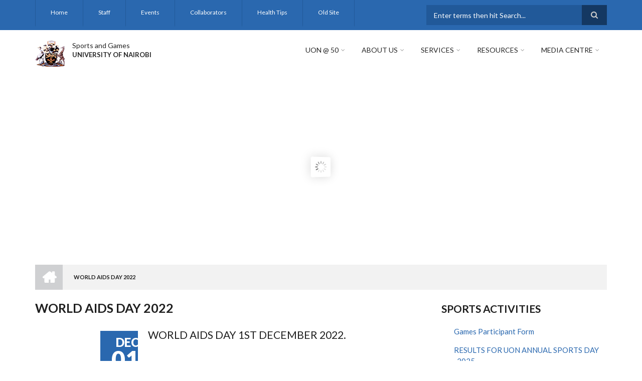

--- FILE ---
content_type: text/html; charset=UTF-8
request_url: https://sports.uonbi.ac.ke/index.php/event/world-aids-day-2022
body_size: 51639
content:
<!DOCTYPE html>
<html lang="en" dir="ltr" prefix="content: http://purl.org/rss/1.0/modules/content/  dc: http://purl.org/dc/terms/  foaf: http://xmlns.com/foaf/0.1/  og: http://ogp.me/ns#  rdfs: http://www.w3.org/2000/01/rdf-schema#  schema: http://schema.org/  sioc: http://rdfs.org/sioc/ns#  sioct: http://rdfs.org/sioc/types#  skos: http://www.w3.org/2004/02/skos/core#  xsd: http://www.w3.org/2001/XMLSchema# ">
  <head>
    <meta charset="utf-8" />
<script>(function(i,s,o,g,r,a,m){i["GoogleAnalyticsObject"]=r;i[r]=i[r]||function(){(i[r].q=i[r].q||[]).push(arguments)},i[r].l=1*new Date();a=s.createElement(o),m=s.getElementsByTagName(o)[0];a.async=1;a.src=g;m.parentNode.insertBefore(a,m)})(window,document,"script","https://www.google-analytics.com/analytics.js","ga");ga("create", "UA-151976369-24", {"cookieDomain":"auto"});ga("set", "anonymizeIp", true);ga("send", "pageview");</script>
<link rel="canonical" href="https://sports.uonbi.ac.ke/index.php/event/world-aids-day-2022" />
<meta name="Generator" content="Drupal 8 (https://www.drupal.org)" />
<meta name="MobileOptimized" content="width" />
<meta name="HandheldFriendly" content="true" />
<meta name="viewport" content="width=device-width, initial-scale=1.0" />
<link rel="shortcut icon" href="/sites/sports.uonbi.ac.ke/files/best-logo59_0.png" type="image/png" />
<link rel="revision" href="https://sports.uonbi.ac.ke/index.php/event/world-aids-day-2022" />

    <title>WORLD AIDS DAY 2022 | Sports and Games</title>
    <link rel="stylesheet" media="all" href="/core/assets/vendor/normalize-css/normalize.css?qtdry7" />
<link rel="stylesheet" media="all" href="/core/misc/normalize-fixes.css?qtdry7" />
<link rel="stylesheet" media="all" href="/sites/all/libraries/superfish/css/superfish.css?qtdry7" />
<link rel="stylesheet" media="all" href="/core/themes/stable/css/system/components/ajax-progress.module.css?qtdry7" />
<link rel="stylesheet" media="all" href="/core/themes/stable/css/system/components/align.module.css?qtdry7" />
<link rel="stylesheet" media="all" href="/core/themes/stable/css/system/components/autocomplete-loading.module.css?qtdry7" />
<link rel="stylesheet" media="all" href="/core/themes/stable/css/system/components/fieldgroup.module.css?qtdry7" />
<link rel="stylesheet" media="all" href="/core/themes/stable/css/system/components/container-inline.module.css?qtdry7" />
<link rel="stylesheet" media="all" href="/core/themes/stable/css/system/components/clearfix.module.css?qtdry7" />
<link rel="stylesheet" media="all" href="/core/themes/stable/css/system/components/details.module.css?qtdry7" />
<link rel="stylesheet" media="all" href="/core/themes/stable/css/system/components/hidden.module.css?qtdry7" />
<link rel="stylesheet" media="all" href="/core/themes/stable/css/system/components/item-list.module.css?qtdry7" />
<link rel="stylesheet" media="all" href="/core/themes/stable/css/system/components/js.module.css?qtdry7" />
<link rel="stylesheet" media="all" href="/core/themes/stable/css/system/components/nowrap.module.css?qtdry7" />
<link rel="stylesheet" media="all" href="/core/themes/stable/css/system/components/position-container.module.css?qtdry7" />
<link rel="stylesheet" media="all" href="/core/themes/stable/css/system/components/progress.module.css?qtdry7" />
<link rel="stylesheet" media="all" href="/core/themes/stable/css/system/components/reset-appearance.module.css?qtdry7" />
<link rel="stylesheet" media="all" href="/core/themes/stable/css/system/components/resize.module.css?qtdry7" />
<link rel="stylesheet" media="all" href="/core/themes/stable/css/system/components/sticky-header.module.css?qtdry7" />
<link rel="stylesheet" media="all" href="/core/themes/stable/css/system/components/system-status-counter.css?qtdry7" />
<link rel="stylesheet" media="all" href="/core/themes/stable/css/system/components/system-status-report-counters.css?qtdry7" />
<link rel="stylesheet" media="all" href="/core/themes/stable/css/system/components/system-status-report-general-info.css?qtdry7" />
<link rel="stylesheet" media="all" href="/core/themes/stable/css/system/components/tabledrag.module.css?qtdry7" />
<link rel="stylesheet" media="all" href="/core/themes/stable/css/system/components/tablesort.module.css?qtdry7" />
<link rel="stylesheet" media="all" href="/core/themes/stable/css/system/components/tree-child.module.css?qtdry7" />
<link rel="stylesheet" media="all" href="/core/themes/stable/css/views/views.module.css?qtdry7" />
<link rel="stylesheet" media="all" href="/modules/ckeditor_accordion/css/ckeditor-accordion.css?qtdry7" />
<link rel="stylesheet" media="all" href="/modules/social_media/css/social_media.css?qtdry7" />
<link rel="stylesheet" media="all" href="/modules/page_url_qr_code_block/css/page_url_qr_code_block_style.css?qtdry7" />
<link rel="stylesheet" media="all" href="/themes/custom/scholarly/bootstrap/css/bootstrap.min.css?qtdry7" />
<link rel="stylesheet" media="all" href="/themes/custom/scholarly/css/base/elements.css?qtdry7" />
<link rel="stylesheet" media="all" href="/themes/custom/scholarly/css/base/layout.css?qtdry7" />
<link rel="stylesheet" media="all" href="/themes/custom/scholarly/css/base/typography.css?qtdry7" />
<link rel="stylesheet" media="all" href="/themes/custom/scholarly/css/base/local-base.css?qtdry7" />
<link rel="stylesheet" media="all" href="/core/themes/classy/css/components/action-links.css?qtdry7" />
<link rel="stylesheet" media="all" href="/core/themes/classy/css/components/breadcrumb.css?qtdry7" />
<link rel="stylesheet" media="all" href="/core/themes/classy/css/components/button.css?qtdry7" />
<link rel="stylesheet" media="all" href="/core/themes/classy/css/components/collapse-processed.css?qtdry7" />
<link rel="stylesheet" media="all" href="/core/themes/classy/css/components/container-inline.css?qtdry7" />
<link rel="stylesheet" media="all" href="/core/themes/classy/css/components/details.css?qtdry7" />
<link rel="stylesheet" media="all" href="/core/themes/classy/css/components/exposed-filters.css?qtdry7" />
<link rel="stylesheet" media="all" href="/core/themes/classy/css/components/field.css?qtdry7" />
<link rel="stylesheet" media="all" href="/core/themes/classy/css/components/form.css?qtdry7" />
<link rel="stylesheet" media="all" href="/core/themes/classy/css/components/icons.css?qtdry7" />
<link rel="stylesheet" media="all" href="/core/themes/classy/css/components/inline-form.css?qtdry7" />
<link rel="stylesheet" media="all" href="/core/themes/classy/css/components/item-list.css?qtdry7" />
<link rel="stylesheet" media="all" href="/core/themes/classy/css/components/link.css?qtdry7" />
<link rel="stylesheet" media="all" href="/core/themes/classy/css/components/links.css?qtdry7" />
<link rel="stylesheet" media="all" href="/core/themes/classy/css/components/menu.css?qtdry7" />
<link rel="stylesheet" media="all" href="/core/themes/classy/css/components/more-link.css?qtdry7" />
<link rel="stylesheet" media="all" href="/core/themes/classy/css/components/pager.css?qtdry7" />
<link rel="stylesheet" media="all" href="/core/themes/classy/css/components/tabledrag.css?qtdry7" />
<link rel="stylesheet" media="all" href="/core/themes/classy/css/components/tableselect.css?qtdry7" />
<link rel="stylesheet" media="all" href="/core/themes/classy/css/components/tablesort.css?qtdry7" />
<link rel="stylesheet" media="all" href="/core/themes/classy/css/components/tabs.css?qtdry7" />
<link rel="stylesheet" media="all" href="/core/themes/classy/css/components/textarea.css?qtdry7" />
<link rel="stylesheet" media="all" href="/core/themes/classy/css/components/ui-dialog.css?qtdry7" />
<link rel="stylesheet" media="all" href="/core/themes/classy/css/components/messages.css?qtdry7" />
<link rel="stylesheet" media="all" href="/core/themes/classy/css/components/node.css?qtdry7" />
<link rel="stylesheet" media="all" href="/themes/custom/scholarly/css/components/blocks.css?qtdry7" />
<link rel="stylesheet" media="all" href="/themes/custom/scholarly/css/components/messages.css?qtdry7" />
<link rel="stylesheet" media="all" href="/themes/custom/scholarly/css/components/more-links.css?qtdry7" />
<link rel="stylesheet" media="all" href="/themes/custom/scholarly/css/components/fields.css?qtdry7" />
<link rel="stylesheet" media="all" href="/themes/custom/scholarly/css/components/node.css?qtdry7" />
<link rel="stylesheet" media="all" href="/themes/custom/scholarly/css/components/node-testimonials.css?qtdry7" />
<link rel="stylesheet" media="all" href="/themes/custom/scholarly/css/components/node-events.css?qtdry7" />
<link rel="stylesheet" media="all" href="/themes/custom/scholarly/css/components/node-taxonomy-terms.css?qtdry7" />
<link rel="stylesheet" media="all" href="/themes/custom/scholarly/css/components/node-faculty_student.css?qtdry7" />
<link rel="stylesheet" media="all" href="/themes/custom/scholarly/css/components/comments.css?qtdry7" />
<link rel="stylesheet" media="all" href="/themes/custom/scholarly/css/components/views.css?qtdry7" />
<link rel="stylesheet" media="all" href="/themes/custom/scholarly/css/components/views-events.css?qtdry7" />
<link rel="stylesheet" media="all" href="/themes/custom/scholarly/css/components/views-features.css?qtdry7" />
<link rel="stylesheet" media="all" href="/themes/custom/scholarly/css/components/views-latest-news.css?qtdry7" />
<link rel="stylesheet" media="all" href="/themes/custom/scholarly/css/components/views-testimonials.css?qtdry7" />
<link rel="stylesheet" media="all" href="/themes/custom/scholarly/css/components/views-courses.css?qtdry7" />
<link rel="stylesheet" media="all" href="/themes/custom/scholarly/css/components/views-faculty-students.css?qtdry7" />
<link rel="stylesheet" media="all" href="/themes/custom/scholarly/css/components/views-faculty-courses.css?qtdry7" />
<link rel="stylesheet" media="all" href="/themes/custom/scholarly/css/components/views-internal-banner.css?qtdry7" />
<link rel="stylesheet" media="all" href="/themes/custom/scholarly/css/components/forms.css?qtdry7" />
<link rel="stylesheet" media="all" href="/themes/custom/scholarly/css/components/forms-subscribe.css?qtdry7" />
<link rel="stylesheet" media="all" href="/themes/custom/scholarly/css/components/breadcrumb.css?qtdry7" />
<link rel="stylesheet" media="all" href="/themes/custom/scholarly/css/components/site-branding.css?qtdry7" />
<link rel="stylesheet" media="all" href="/themes/custom/scholarly/css/components/tabs.css?qtdry7" />
<link rel="stylesheet" media="all" href="/themes/custom/scholarly/css/components/tables.css?qtdry7" />
<link rel="stylesheet" media="all" href="/themes/custom/scholarly/css/components/menus.css?qtdry7" />
<link rel="stylesheet" media="all" href="/themes/custom/scholarly/css/components/pager.css?qtdry7" />
<link rel="stylesheet" media="all" href="/themes/custom/scholarly/css/components/buttons.css?qtdry7" />
<link rel="stylesheet" media="all" href="/themes/custom/scholarly/css/components/search.css?qtdry7" />
<link rel="stylesheet" media="all" href="/themes/custom/scholarly/css/components/fixed-header.css?qtdry7" />
<link rel="stylesheet" media="all" href="/themes/custom/scholarly/css/components/icons-list.css?qtdry7" />
<link rel="stylesheet" media="all" href="/themes/custom/scholarly/css/components/images.css?qtdry7" />
<link rel="stylesheet" media="all" href="/themes/custom/scholarly/css/components/image-overlay.css?qtdry7" />
<link rel="stylesheet" media="all" href="/themes/custom/scholarly/css/components/group-accordion.css?qtdry7" />
<link rel="stylesheet" media="all" href="/themes/custom/scholarly/css/components/contact-info.css?qtdry7" />
<link rel="stylesheet" media="all" href="/themes/custom/scholarly/css/components/progress-bars.css?qtdry7" />
<link rel="stylesheet" media="all" href="/themes/custom/scholarly/css/components/to-top.css?qtdry7" />
<link rel="stylesheet" media="all" href="/themes/custom/scholarly/js/revolution/css/settings.css?qtdry7" />
<link rel="stylesheet" media="all" href="/themes/custom/scholarly/js/revolution/css/layers.css?qtdry7" />
<link rel="stylesheet" media="all" href="/themes/custom/scholarly/js/revolution/css/navigation.css?qtdry7" />
<link rel="stylesheet" media="all" href="/themes/custom/scholarly/css/components/slider-revolution-global.css?qtdry7" />
<link rel="stylesheet" media="all" href="/themes/custom/scholarly/css/components/local-components.css?qtdry7" />
<link rel="stylesheet" media="all" href="//maxcdn.bootstrapcdn.com/font-awesome/4.6.3/css/font-awesome.min.css" />
<link rel="stylesheet" media="all" href="//fonts.googleapis.com/css?family=Lato:300,400,700,900,300italic,400italic,700italic,900italic" />
<link rel="stylesheet" media="all" href="/themes/custom/scholarly/css/theme/color-blue.css?qtdry7" />
<link rel="stylesheet" media="all" href="/themes/custom/scholarly/css/theme/local-theme.css?qtdry7" />

    
<!--[if lte IE 8]>
<script src="/core/assets/vendor/html5shiv/html5shiv.min.js?v=3.7.3"></script>
<![endif]-->

  </head>
  <body class="form-style-1 hff-07 pff-07 sff-07 slff-07 gray-content-background fixed-header-enabled path-node page-node-type-mt-event">
        <a href="#main-content" class="visually-hidden focusable skip-link">
      Skip to main content
    </a>
    
      <div class="dialog-off-canvas-main-canvas" data-off-canvas-main-canvas>
    
  <div id="header-top" class="header-container clearfix">
    <div class="container">

      <div id="header-top-inside" class="clearfix">
        <div class="row">

                      <div class="col-md-8">
              <div id="header-top-left" class="clearfix">
                <div class="header-top-area">
                    <div class="region region-header-top-first">
    <div id="block-headertop" class="block block-superfish block-superfishheader-top">
  
    
      <div class="content">
      
<ul id="superfish-header-top" class="menu sf-menu sf-header-top sf-horizontal sf-style-none">
  
<li id="header-top-menu-link-content69313134-c8b2-41dc-b900-b998657e09f1" class="sf-depth-1 sf-no-children"><a href="/" title="Home" class="sf-depth-1">Home</a></li><li id="header-top-menu-link-contentc0dfa4ae-6dfb-4a08-be5d-9307c89e81b1" class="sf-depth-1 sf-no-children"><a href="/staff" title="Staff" class="sf-depth-1">Staff</a></li><li id="header-top-views-viewviewsmt-eventspage-1" class="sf-depth-1 sf-no-children"><a href="/events" title="/events" class="sf-depth-1">Events</a></li><li id="header-top-menu-link-contentdb87f81f-9bdf-462a-b54d-fe1a809d95ae" class="sf-depth-1 sf-no-children"><a href="/collaborator" title="Partners" class="sf-depth-1">Collaborators</a></li><li id="header-top-menu-link-contentc9e90828-9827-450d-8003-22562dbc8620" class="sf-depth-1 sf-no-children"><a href="https://sports.uonbi.ac.ke/basic-page/health-tips" title="Health Tips" class="sf-depth-1 sf-external">Health Tips</a></li><li id="header-top-menu-link-content3055eb68-c482-4ee4-8bb4-724eb81295c3" class="sf-depth-1 sf-no-children"><a href="https://a-sports.uonbi.ac.ke" title="Old Site" class="sf-depth-1 sf-external">Old Site</a></li>
</ul>

    </div>
  </div>

  </div>

                </div>
              </div>
            </div>
          
                      <div class="col-md-4">
              <div id="header-top-right" class="clearfix">
                <div class="header-top-area">
                    <div class="region region-header-top-second">
    <div class="search-block-form block block-search container-inline" data-drupal-selector="search-block-form" id="block-scholarly-search" role="search">
  
    
    <div class="content container-inline">
        <form action="/index.php/search/node" method="get" id="search-block-form" accept-charset="UTF-8" class="search-form search-block-form">
  <div class="js-form-item form-item js-form-type-search form-type-search js-form-item-keys form-item-keys form-no-label">
      <label for="edit-keys" class="visually-hidden">Search</label>
        <input title="Enter the terms you wish to search for." placeholder="Enter terms then hit Search..." data-drupal-selector="edit-keys" type="search" id="edit-keys" name="keys" value="" size="15" maxlength="128" class="form-search" />

        </div>
<div data-drupal-selector="edit-actions" class="form-actions js-form-wrapper form-wrapper" id="edit-actions"><input class="search-form__submit button js-form-submit form-submit" data-drupal-selector="edit-submit" type="submit" id="edit-submit" value="Search" />
</div>

</form>

  
  </div>
</div>

  </div>

                </div>
              </div>
            </div>
          
        </div>
      </div>

    </div>
  </div>

<header id="header" role="banner" class="header-container clearfix">
  <div class="container">

    <div id="header-inside" class="clearfix">
      <div class="row">

        <div class="col-md-4">
          <div id="header-inside-left" class="clearfix">

                            <div class="region region-header">
    <div id="block-scholarly-branding" class="clearfix site-branding block block-system block-system-branding-block">
  
    
      <div class="logo">
    <a href="/index.php/" title="Home" rel="home" class="site-branding__logo">
      <img src="/sites/sports.uonbi.ac.ke/files/best-logo59_0.png" alt="Home" />
    </a>
  </div>
        <div class="site-name site-branding__name">
      <a href="/index.php/" title="Home" rel="home">Sports and Games</a>
    </div>
        <div class="site-slogan site-branding__slogan">UNIVERSITY OF NAIROBI</div>
  </div>

  </div>

            
          </div>
        </div>

        <div class="col-md-8">
          <div id="header-inside-right" class="clearfix">

            <div id="main-navigation" class="clearfix">
              <nav role="navigation">

                                    <div class="region region-navigation">
    <div id="block-mainnavigation-2" class="block block-superfish block-superfishmain">
  
    
      <div class="content">
      
<ul id="superfish-main" class="menu sf-menu sf-main sf-horizontal sf-style-none">
  
<li id="main-menu-link-content4320326a-2d8d-4fe9-beca-09c515ce59e7" class="sf-depth-1 menuparent"><a href="" class="sf-depth-1 menuparent">UON @ 50</a><ul><li id="main-menu-link-content90012826-069d-48b1-968d-9a6343e79316" class="sf-depth-2 sf-no-children"><a href="/basic-page/university-nairobi-50-years" class="sf-depth-2">UNIVERSITY OF NAIROBI AT 50 YEARS</a></li></ul></li><li id="main-menu-link-content6488ddf2-9760-46e4-b1f7-cb662d241199" class="sf-depth-1 menuparent"><a href="/basic-page/about-us" class="sf-depth-1 menuparent">About Us</a><ul><li id="main-menu-link-contentfd44814f-bd42-4aa7-a8e1-b177c1825cea" class="sf-depth-2 menuparent"><a href="" class="sf-depth-2 menuparent">About Sports</a><ul><li id="main-menu-link-content6f75c0c6-ba70-4649-a49f-115c6d8e0201" class="sf-depth-3 sf-no-children"><a href="/basic-page/vision-mission-core-values" class="sf-depth-3">Our Mission, Vision and Core Values</a></li><li id="main-views-viewviewsmt-studentspage-1" class="sf-depth-3 sf-no-children"><a href="/players" title="List of players from different disciplines" class="sf-depth-3">Players</a></li><li id="main-menu-link-contentab0c3539-515a-4f96-a666-98ae2ec5bf7f" class="sf-depth-3 sf-no-children"><a href="/basic-page/brief-history" class="sf-depth-3">Brief History</a></li><li id="main-menu-link-content53d1317a-3ebe-4b5c-96f6-baeb3b961bce" class="sf-depth-3 sf-no-children"><a href="/basic-page/fact-file" class="sf-depth-3">Fact File</a></li><li id="main-menu-link-contentb7d34557-142c-400a-8369-4421a25e7d6a" class="sf-depth-3 sf-no-children"><a href="/basic-page/google-map" class="sf-depth-3">Google Map</a></li><li id="main-menu-link-content3f2e0e82-2ec7-4dac-86b3-1a77c9c43a68" class="sf-depth-3 sf-no-children"><a href="/basic-page/partners-0" class="sf-depth-3">Partners</a></li><li id="main-menu-link-content696f3275-1ed1-44e2-abda-ff086112ee93" class="sf-depth-3 sf-no-children"><a href="/basic-page/staff" class="sf-depth-3">STAFF</a></li></ul></li><li id="main-menu-link-content9866a502-94af-4622-a2bc-b0b59a38f74e" class="sf-depth-2 menuparent"><a href="" class="sf-depth-2 menuparent">Community Services</a><ul><li id="main-menu-link-content9ab875e3-0451-4654-b710-8a57a19a01a5" class="sf-depth-3 sf-no-children"><a href="/event/corporate-social-responsibility-activities" class="sf-depth-3">CORPORATE SOCIAL RESPONSIBILITY ACTIVITIES</a></li><li id="main-menu-link-content9273a230-1473-4539-9e2e-24728d5ad782" class="sf-depth-3 sf-no-children"><a href="/event/environment-conservation-activities" class="sf-depth-3">ENVIRONMENT CONSERVATION ACTIVITIES</a></li><li id="main-menu-link-content14db6277-b4f2-4800-a77f-c56bbdf1f2c6" class="sf-depth-3 sf-no-children"><a href="/event/promotion-cultural-and-social-society" class="sf-depth-3">PROMOTION OF CULTURAL AND SOCIAL SOCIETY</a></li></ul></li></ul></li><li id="main-menu-link-content38f160c1-d2eb-4515-a4fb-60ca27339202" class="sf-depth-1 menuparent"><a href="" class="sf-depth-1 menuparent">Services</a><ul><li id="main-menu-link-content16a4cecd-c501-4288-81b7-04428b3fb56f" class="sf-depth-2 sf-no-children"><a href="/basic-page/commitment-service-delivery" class="sf-depth-2">Commitment to service delivery</a></li><li id="main-menu-link-content72d7271b-c794-41ee-b107-529e51e8047a" class="sf-depth-2 sf-no-children"><a href="/basic-page/fees-charged" class="sf-depth-2">FEES CHARGED</a></li><li id="main-menu-link-content587fb1be-110f-4650-9c73-a6bc8e54878e" class="sf-depth-2 sf-no-children"><a href="/basic-page/help-desks" class="sf-depth-2">HELP DESKS</a></li><li id="main-menu-link-content3047e16d-2209-4c4b-baa0-92d0f4bd217a" class="sf-depth-2 sf-no-children"><a href="/basic-page/our-services" class="sf-depth-2">OUR SERVICES</a></li><li id="main-menu-link-contentaaf07553-8a0f-41e9-ae30-0548237e2a30" class="sf-depth-2 sf-no-children"><a href="/basic-page/products" class="sf-depth-2">PRODUCTS</a></li><li id="main-menu-link-contentde7e5a2d-38cf-47d8-b428-086422580946" class="sf-depth-2 sf-no-children"><a href="/basic-page/service-charter" class="sf-depth-2">SERVICE CHARTER</a></li></ul></li><li id="main-menu-link-content9788c134-3743-4cd8-9d8b-8eaa37ad4a2c" class="sf-depth-1 menuparent"><a href="" class="sf-depth-1 menuparent">Resources</a><ul><li id="main-menu-link-contentd3c607cf-3b23-4b8d-9761-e52c514d00ae" class="sf-depth-2 sf-no-children"><a href="/basic-page/advisories" class="sf-depth-2">ADVISORIES</a></li><li id="main-menu-link-contentff890b6f-90b7-472e-8f27-de986af3b77e" class="sf-depth-2 sf-no-children"><a href="/event/calendar-events" class="sf-depth-2">CALENDER OF EVENTS</a></li><li id="main-menu-link-contentd8fad10f-642c-4e98-b85d-1192c273b6bf" class="sf-depth-2 sf-no-children"><a href="/event/downloads" class="sf-depth-2">DOWNLOADS</a></li><li id="main-menu-link-content19431a40-6ee1-4df0-81a2-56c9432b4577" class="sf-depth-2 sf-no-children"><a href="/basic-page/facilities-0" class="sf-depth-2">FACILITIES</a></li><li id="main-menu-link-contentfd8bbe0d-ffa4-4f63-9e01-424aaf38e8ab" class="sf-depth-2 sf-no-children"><a href="/basic-page/faqs" class="sf-depth-2">FAQs</a></li><li id="main-menu-link-contentc4de885e-67fd-47be-bf01-35e467675783" class="sf-depth-2 sf-no-children"><a href="/basic-page/iconic-buildings-and-rooms" class="sf-depth-2">ICONIC BUILDINGS AND ROOMS</a></li><li id="main-menu-link-content507456bb-775a-4710-b135-ed020dc2f9f3" class="sf-depth-2 sf-no-children"><a href="/basic-page/infrastructure" class="sf-depth-2">INFRASTRUCTURE</a></li><li id="main-menu-link-content4f2dcd5d-ca81-477e-9940-47acb240c8ec" class="sf-depth-2 sf-no-children"><a href="/event/team-results" class="sf-depth-2">TEAMS RESULTS</a></li></ul></li><li id="main-menu-link-content13e3342a-a85b-48f5-8f6a-23cff50941f3" class="sf-depth-1 menuparent"><a href="" class="sf-depth-1 menuparent">Media Centre</a><ul><li id="main-menu-link-contenta136554a-efd1-45b3-81d5-2bdeb2419865" class="sf-depth-2 sf-no-children"><a href="/first-year-registration-form" title="First Years Orientation Form" class="sf-depth-2">First Years Orientation Form</a></li><li id="main-menu-link-contentaacb2ff6-8ad2-4ea7-9402-39ea86ed7233" class="sf-depth-2 sf-no-children"><a href="/announcements/announcements" class="sf-depth-2">ANNOUNCEMENTS</a></li><li id="main-menu-link-content7d68bab0-6d9d-4bce-84fd-d4412714d01a" class="sf-depth-2 sf-no-children"><a href="/basic-page/annual-report" class="sf-depth-2">ANNUAL REPORT</a></li><li id="main-menu-link-contentb988a364-d532-42e7-8a94-1d3fa48b1ad0" class="sf-depth-2 sf-no-children"><a href="/sports-gallery" class="sf-depth-2">SPORTS GALLERY</a></li></ul></li>
</ul>

    </div>
  </div>

  </div>

                
              </nav>
            </div>

          </div>
        </div>

      </div>
    </div>

  </div>
</header>

  <div id="banner" class="clearfix">
    <div class="container">

      <div id="banner-inside" class="clearfix">
        <div class="row">
          <div class="col-md-12">

            <div class="banner-area">
                <div class="region region-banner">
    <div class="views-element-container block block-views block-views-blockmt-internal-banner-block-1" id="block-views-block-mt-internal-banner-block-1">
  
    
      <div class="content">
      <div><div class="view view-mt-internal-banner view-id-mt_internal_banner view-display-id-block_1 js-view-dom-id-acb7b8dff7d16a10cb9b383bcbece1bf0a7820c8352673a73d61625d6f4641f3">
  
    
      
      <div class="view-content">
      
<div id="slideshow-internal" class="slideshow-internal slider-revolution-wrapper one-slide">
  <div class="rev_slider" data-version="5.4.8">
        <ul>
              <li data-transition="" data-slotamount="default" data-masterspeed="default" data-title="">
            <img src="/sites/sports.uonbi.ac.ke/files/2022-11/World%20AIDS%20Day%202022%20Final%20%282%29.jpg" width="1772" height="470" alt="WORLD AIDS DAY 1ST DECEMBER 2022" typeof="foaf:Image" />


        </li>
          </ul>
    <div class="tp-bannertimer tp-top"></div>
  </div>
</div>

    </div>
  
          </div>
</div>

    </div>
  </div>
<div id="block-scholarly-breadcrumbs" class="block block-system block-system-breadcrumb-block">
  
    
      <div class="content">
        <nav class="breadcrumb" role="navigation" aria-labelledby="system-breadcrumb">
    <h2 id="system-breadcrumb" class="visually-hidden">Breadcrumb</h2>
    <ol>
          <li>
        <span class="breadcrumb-separator">/</span>
                  <a href="/index.php/">
            <span class="sr-only">Home</span>
          </a>
              </li>
          <li>
        <span class="breadcrumb-separator">/</span>
                  <span>WORLD AIDS DAY 2022</span>
              </li>
        </ol>
  </nav>

    </div>
  </div>

  </div>

            </div>

          </div>
        </div>
      </div>

    </div>
  </div>

<div id="page" class="clearfix">

      <div class="container">
      <div class="row">
        <div class="col-md-12">
            <div class="region region-system-messages">
    <div data-drupal-messages-fallback class="hidden"></div>

  </div>

        </div>
      </div>
    </div>
  
  
  <div id="main-content">
    <div class="container">

      <div class="row">

        
        <section class="col-md-8">

          
          <div id="main" class="clearfix">

                            <div class="region region-content">
    <div id="block-scholarly-page-title" class="block block-core block-page-title-block">
  
    
      <div class="content">
      
  <h1 class="title page-title"><span class="field field--name-title field--type-string field--label-hidden">WORLD AIDS DAY 2022</span>
</h1>


    </div>
  </div>
<div id="block-scholarly-content" class="block block-system block-system-main-block">
  
    
      <div class="content">
      
<article data-history-node-id="425" role="article" about="/index.php/event/world-aids-day-2022" class="node node--type-mt-event node--promoted node--sticky node--view-mode-full clearfix">
  <div class="node--content-container">
            <div class="node--content">
      <header>
        
                
                                </header>
        <div class="event-content-wrapper clearfix">
          <div class="event-info">
                  <div class="event-date-wrapper">
            <div class="event-date">
              <div class="month">Dec</div>
              <div class="day">01</div>
            </div>
          </div>
          <div class="event-duration">
            <i class="fa fa-clock-o"></i>
            December 1, 7:00 am
          </div>
                          <div class="event-place">
            <i class="fa fa-map-marker"></i>
            
  <div class="text-formatted field field--name-field-mt-event-location field--type-text-long field--label-above">
    <div class="field__label">Where</div>
              <div class="field__item"><p> Taifa Hall</p></div>
          </div>

          </div>
                      </div>
        <div class="event-content custom-width">
      <div class="node--main-content">
        <div class="node--content">
          
            <div class="text-formatted field field--name-field-mt-subheader-body field--type-text-with-summary field--label-hidden field__item"><p>WORLD AIDS DAY 1ST DECEMBER 2022.</p></div>
      
  <div class="text-formatted field field--name-field-mt-event-location field--type-text-long field--label-above">
    <div class="field__label">Where</div>
              <div class="field__item"><p> Taifa Hall</p></div>
          </div>

        </div>
      </div>
    </div>
    
    
  </div>
    </div>
  </div>
</article>

    </div>
  </div>
<div id="block-socialsharingblock-2" class="block block-social-media block-social-sharing-block">
  
      <h2 class="title">Social Share</h2>
    
      <div class="content">
      

<div class="social-media-sharing">
  <ul class="">
                    <li>
        <a    target="_blank"  rel="nooopener noreffer"  class="facebook-share share"   href="https://www.facebook.com/University-of-Nairobi-Sports-Department-411005235745667/?fref=ts"
          title="Facebook">
                      <img alt="Facebook" src="https://sports.uonbi.ac.ke/modules/social_media/icons/facebook_share.svg">
                  </a>

      </li>
                <li>
        <a    target="_blank"  rel="nooopener noreffer"  class="facebook-msg share"   onclick="FB.ui({method: &#039;send&#039;,link: &#039;https://sports.uonbi.ac.ke/index.php/event/world-aids-day-2022&#039;})"
          title="Facebook messenger">
                      <img alt="Facebook messenger" src="https://sports.uonbi.ac.ke/modules/social_media/icons/facebook_msg.svg">
                  </a>

      </li>
                <li>
        <a    target="_blank"  rel="nooopener noreffer"  class="linkedin share"   href="http://www.linkedin.com/shareArticle?mini=true&amp;url=https://sports.uonbi.ac.ke/index.php/event/world-aids-day-2022&amp;title=WORLD AIDS DAY 2022&amp;source=https://sports.uonbi.ac.ke/index.php/event/world-aids-day-2022"
          title="Linkedin">
                      <img alt="Linkedin" src="https://sports.uonbi.ac.ke/modules/social_media/icons/linkedin.svg">
                  </a>

      </li>
                <li>
        <a    target="_blank"  rel="nooopener noreffer"  class="twitter share"   href="https://twitter.com/intent/tweet?url=https://sports.uonbi.ac.ke/index.php/event/world-aids-day-2022&amp;url=https://sports.uonbi.ac.ke/index.php/event/world-aids-day-2022&amp;hashtags=Hashtag"
          title="Twitter">
                      <img alt="Twitter" src="https://sports.uonbi.ac.ke/modules/social_media/icons/twitter.svg">
                  </a>

      </li>
                <li>
        <a    target="_blank"  rel="nooopener noreffer"  class="pinterest share"   href="https://www.pinterest.com/pin/create/button/?url=https://sports.uonbi.ac.ke/index.php/event/world-aids-day-2022&amp;description=WORLD AIDS DAY 2022"
          title="Pinterest">
                      <img alt="Pinterest" src="https://sports.uonbi.ac.ke/modules/social_media/icons/pinterest.svg">
                  </a>

      </li>
                <li>
        <a      class="email share"   href="mailto:?subject=WORLD AIDS DAY 2022&amp;body=Check out this site https://sports.uonbi.ac.ke/index.php/event/world-aids-day-2022"
          title="Email">
                      <img alt="Email" src="https://sports.uonbi.ac.ke/modules/social_media/icons/email.svg">
                  </a>

      </li>
      </ul>
</div>


    </div>
  </div>

  </div>

            
          </div>

        </section>

                  <aside class="col-md-4 fix-sidebar-second">
            <section id="sidebar-second" class="sidebar clearfix">
                <div class="region region-sidebar-second">
    <nav role="navigation" aria-labelledby="block-studentsusefullinks-2-menu" id="block-studentsusefullinks-2" class="block block-menu navigation menu--students-useful-links">
      
  <h2 id="block-studentsusefullinks-2-menu">Sports Activities</h2>
  

      <div class="content">
        <div class="menu-toggle-target menu-toggle-target-show" id="show-block-studentsusefullinks-2"></div>
    <div class="menu-toggle-target" id="hide-block-studentsusefullinks-2"></div>
    <a class="menu-toggle" href="#show-block-studentsusefullinks-2">Show &mdash; Sports Activities</a>
    <a class="menu-toggle menu-toggle--hide" href="#hide-block-studentsusefullinks-2">Hide &mdash; Sports Activities</a>
    
              <ul class="clearfix menu">
                    <li class="menu-item">
        <a href="https://docs.google.com/forms/d/e/1FAIpQLSeaiSFpdrNo2_JnWRewUI1-HnkPEH1onf6sotrM208oomr4-g/viewform?usp=sf_link">Games Participant Form</a>
              </li>
                <li class="menu-item">
        <a href="http://sports.uonbi.ac.ke/sites/sports.uonbi.ac.ke/files/2026-01/UON%202025%20SPORTS%20DAY%20REPORT.pdf" title="Results">RESULTS FOR UON ANNUAL SPORTS DAY -2025</a>
              </li>
                <li class="menu-item">
        <a href="" title="Student Activities">Student Activities</a>
              </li>
        </ul>
  


  </div>
</nav>
<div id="block-pageurlqrcode" class="block block-page-url-qr-code-block">
  
    
      <div class="content">
      <div class='page-url-qr-code'>
  <img src='//chart.apis.google.com/chart?chs=150x150&amp;cht=qr&amp;chl=https%3A%2F%2Fsports.uonbi.ac.ke%2Findex.php%2Fevent%2Fworld-aids-day-2022' alt='QR code for this page URL' width='150' height='150' />
  <span class='page-url-qr-code-caption'></span>
</div>


    </div>
  </div>
<div class="views-element-container block block-views block-views-blockmt-events-block-1" id="block-views-block-mt-events-block-1">
  
      <h2 class="title">Event calendar</h2>
    
      <div class="content">
      <div><div class="view view-mt-events view-id-mt_events view-display-id-block_1 js-view-dom-id-0f31f386bb9fd1768417522072b83d2cbbe9962f5e9c2f648416955c3c339c5b">
  
    
      
      <div class="view-content">
          <div class="views-row"><div class="view-event-wrapper">
<div class="views-field views-field-field-mt-event-date">
<time datetime="00Z" class="datetime">Sep 24</time>

</div>
<div class="views-field views-field-title">
<a href="/index.php/event/uon-faculty-business-vs-leeds-united-friendly-match-24th-september-2025" hreflang="en">Uon Faculty of Business vs Leeds United friendly match on 24th September 2025</a>
</div>
<div class="views-field views-field-body">

</div>
</div></div>
    <div class="views-row"><div class="view-event-wrapper">
<div class="views-field views-field-field-mt-event-date">
<time datetime="24Z" class="datetime">Sep 11</time>

</div>
<div class="views-field views-field-title">
<a href="/index.php/event/football-friendly-match-between-uon-fobms-vs-uon-foa-11th-september-2025" hreflang="en">FOOTBALL FRIENDLY MATCH BETWEEN UON  FOBMS VS UON FOA ON 11TH SEPTEMBER 2025</a>
</div>
<div class="views-field views-field-body">

</div>
</div></div>

    </div>
  
          <div class="more-link"><a href="/events">View all</a></div>

      </div>
</div>

    </div>
  </div>

  </div>

            </section>
          </aside>
        
      </div>

    </div>
  </div>

</div>


  <div id="footer-top" class="clearfix two-regions">
    <div class="container">

      <div id="footer-top-inside" class="clearfix">
        <div class="row">

                      <div class="col-sm-6">
              <div id="footer-top-left" class="clearfix">
                <div class="footer-top-area">
                    <div class="region region-footer-top-first">
    <div id="block-socialbookmarks" class="block block-block-content block-block-contenta433068e-fd8b-43a3-9020-324b278e3541">
  
    
      <div class="content">
      
            <div class="text-formatted field field--name-body field--type-text-with-summary field--label-hidden field__item"><ul class="icons-list text-right">
	<li class="text">Follow us</li>
	<li class="facebook"><a href="https://www.facebook.com/University-of-Nairobi-Sports-Department-411005235745667/?fref=ts"><i class="fa fa-facebook"><span class="sr-only">facebook</span></i></a></li>
	<li class="twitter"><a href="https://twitter.com/"><i class="fa fa-twitter"><span class="sr-only">twitter</span></i></a></li>
	<li class="youtube"><a href="https://www.youtube.com/user/UniverstiyofNairobi"><i class="fa fa-youtube-play"><span class="sr-only">youtube</span></i></a></li>
	<li class="instagram"><a href="https://www.instagram.com/universityofnairobi/?ref=badge"><i class="fa fa-instagram"><span class="sr-only">instagram</span></i></a></li>
</ul>
</div>
      
    </div>
  </div>

  </div>

                </div>
              </div>
            </div>
          
                      <div class="col-sm-6">
              <div id="footer-top-right" class="clearfix">
                <div class="footer-top-area">
                    <div class="region region-footer-top-second">
    <div id="block-subscribetonewsletter" class="block block-block-content block-block-content682aea45-f95b-49d2-a33f-63ccc7f4bbcd">
  
    
      <div class="content">
      
            <div class="text-formatted field field--name-body field--type-text-with-summary field--label-hidden field__item"><div id="newsletter-form">
<div class="row">
<div class="col-lg-5"><span class="text">Subscribe to<br />
our Newsletter</span></div>

<div class="col-lg-7">
<form action="#">
<div>
<div class="form-item form-type-textfield">
<input type="text" class="form-text" name="subscribe" value="Your email address" onfocus="if (this.value == 'Your email address') {this.value = '';}" onblur="if (this.value == '') {this.value = 'Your email address';}" /></div>
<div class="form-actions">
<input value="SUBSCRIBE" type="submit" name="subscribe" class="form-submit" />
</div>
</div>
</form>
</div>
</div>
</div>
</div>
      
    </div>
  </div>

  </div>

                </div>
              </div>
            </div>
          
        </div>
      </div>

    </div>
  </div>

  <footer id="footer" class="clearfix">
    <div class="container">

      <div class="row">
                  <div class="col-sm-3">
            <div class="footer-area">
                <div class="region region-footer-first">
    <nav role="navigation" aria-labelledby="block-studyattheinstitution-menu" id="block-studyattheinstitution" class="block block-menu navigation menu--study-at-the-institution">
      
  <h2 id="block-studyattheinstitution-menu">Information For</h2>
  

      <div class="content">
        <div class="menu-toggle-target menu-toggle-target-show" id="show-block-studyattheinstitution"></div>
    <div class="menu-toggle-target" id="hide-block-studyattheinstitution"></div>
    <a class="menu-toggle" href="#show-block-studyattheinstitution">Show &mdash; Information For</a>
    <a class="menu-toggle menu-toggle--hide" href="#hide-block-studyattheinstitution">Hide &mdash; Information For</a>
    
              <ul class="clearfix menu">
                    <li class="menu-item">
        <a href="/index.php/staff" data-drupal-link-system-path="staff">Staff</a>
              </li>
        </ul>
  


  </div>
</nav>

  </div>

            </div>
          </div>
        
                  <div class="col-sm-3">
            <div class="footer-area">
                <div class="region region-footer-second">
    <nav role="navigation" aria-labelledby="block-abouttheinstitution-menu" id="block-abouttheinstitution" class="block block-menu navigation menu--footer-navigation-menu">
      
  <h2 id="block-abouttheinstitution-menu">Information About</h2>
  

      <div class="content">
        <div class="menu-toggle-target menu-toggle-target-show" id="show-block-abouttheinstitution"></div>
    <div class="menu-toggle-target" id="hide-block-abouttheinstitution"></div>
    <a class="menu-toggle" href="#show-block-abouttheinstitution">Show &mdash; Information About</a>
    <a class="menu-toggle menu-toggle--hide" href="#hide-block-abouttheinstitution">Hide &mdash; Information About</a>
    
              <ul class="clearfix menu">
                    <li class="menu-item">
        <a href="https://www.google.com/maps/dir//University+of+Nairobi,+University+Way,+Nairobi/@-1.2803586,36.8140754,17z/data=!4m8!4m7!1m0!1m5!1m1!1s0x182f172d32561dcb:0x193d4e2017527761!2m2!1d36.8162641!2d-1.2803586" title="Physical Location">Physical Location</a>
              </li>
                <li class="menu-item">
        <a href="/index.php/basic-page/strategic-plan" title="Strategic plan" data-drupal-link-system-path="node/117">Strategic plan</a>
              </li>
                <li class="menu-item">
        <a href="https://sports.uonbi.ac.ke/basic-page/contemporary-issues">Contemporary Issues</a>
              </li>
                <li class="menu-item">
        <a href="/index.php/basic-page/strategic-analysis" title="Strategic Analysis" data-drupal-link-system-path="node/118">Strategic Analysis</a>
              </li>
        </ul>
  


  </div>
</nav>

  </div>

            </div>
          </div>
        
                  <div class="col-sm-3">
            <div class="footer-area">
                <div class="region region-footer-third">
    <nav role="navigation" aria-labelledby="block-researchattheinstutition-menu" id="block-researchattheinstutition" class="block block-menu navigation menu--research-at-the-instutition">
      
  <h2 id="block-researchattheinstutition-menu">Quick Links </h2>
  

      <div class="content">
        <div class="menu-toggle-target menu-toggle-target-show" id="show-block-researchattheinstutition"></div>
    <div class="menu-toggle-target" id="hide-block-researchattheinstutition"></div>
    <a class="menu-toggle" href="#show-block-researchattheinstutition">Show &mdash; Quick Links </a>
    <a class="menu-toggle menu-toggle--hide" href="#hide-block-researchattheinstutition">Hide &mdash; Quick Links </a>
    
              <ul class="clearfix menu">
                    <li class="menu-item">
        <a href="https://uonbi.ac.ke/jobs" title="Jobs and vacancies">Jobs and vacancies</a>
              </li>
                <li class="menu-item">
        <a href="/index.php/basic-page/sports-dates" data-drupal-link-system-path="node/74">Sports Dates</a>
              </li>
                <li class="menu-item">
        <a href="/index.php/sports-gallery" data-drupal-link-system-path="sports-gallery">Gallery</a>
              </li>
        </ul>
  


  </div>
</nav>

  </div>

            </div>
          </div>
        
                  <div class="col-sm-3">
            <div class="footer-area">
                <div class="region region-footer-fourth">
    <div id="block-contactinfo-2" class="block block-block-content block-block-content8f8e2e18-0c0d-4565-aefb-fd7409b95841">
  
      <h2 class="title">Contact Info</h2>
    
      <div class="content">
      
            <div class="text-formatted field field--name-body field--type-text-with-summary field--label-hidden field__item"><p class="rteleft"><strong>Email: dept-sports@uonbi.ac.ke</strong></p>

<p class="rteleft"><strong>VOIP: 3051</strong></p>

<p class="rteleft"><strong>Telephone: 020 491 3051</strong></p>

<p> </p>
</div>
      
    </div>
  </div>
<div id="block-userway" class="block block-block-content block-block-content40386787-ba69-42dc-a562-c5fe63ef159b">
  
    
      <div class="content">
      
            <div class="text-formatted field field--name-body field--type-text-with-summary field--label-hidden field__item"><script data-account="wTdmOsBRbz" src="https://cdn.userway.org/widget.js"></script></div>
      
    </div>
  </div>
<div id="block-userway-2" class="block block-block-content block-block-content40386787-ba69-42dc-a562-c5fe63ef159b">
  
    
      <div class="content">
      
            <div class="text-formatted field field--name-body field--type-text-with-summary field--label-hidden field__item"><script data-account="wTdmOsBRbz" src="https://cdn.userway.org/widget.js"></script></div>
      
    </div>
  </div>

  </div>

            </div>
          </div>
              </div>

    </div>
  </footer>

<div id="subfooter" class="clearfix">
  <div class="container">
    <div id="subfooter-inside" class="clearfix">
      <div class="row">
        <div class="col-md-4">
                      <div class="subfooter-area left">
                <div class="region region-sub-footer-first">
    <nav role="navigation" aria-labelledby="block-headertop-3-menu" id="block-headertop-3" class="block block-menu navigation menu--header-top">
            
  <h2 class="visually-hidden" id="block-headertop-3-menu">Subfooter Menu</h2>
  

      <div class="content">
        <div class="menu-toggle-target menu-toggle-target-show" id="show-block-headertop-3"></div>
    <div class="menu-toggle-target" id="hide-block-headertop-3"></div>
    <a class="menu-toggle" href="#show-block-headertop-3">Show &mdash; Subfooter Menu</a>
    <a class="menu-toggle menu-toggle--hide" href="#hide-block-headertop-3">Hide &mdash; Subfooter Menu</a>
    
              <ul class="clearfix menu">
                    <li class="menu-item">
        <a href="/index.php/" title="Home" data-drupal-link-system-path="&lt;front&gt;">Home</a>
              </li>
                <li class="menu-item">
        <a href="/index.php/staff" title="Staff" data-drupal-link-system-path="staff">Staff</a>
              </li>
                <li class="menu-item">
        <a href="/index.php/events" title="/events" data-drupal-link-system-path="events">Events</a>
              </li>
                <li class="menu-item">
        <a href="/index.php/collaborator" title="Partners" data-drupal-link-system-path="collaborator">Collaborators</a>
              </li>
                <li class="menu-item">
        <a href="https://sports.uonbi.ac.ke/basic-page/health-tips" title="Health Tips">Health Tips</a>
              </li>
                <li class="menu-item">
        <a href="https://a-sports.uonbi.ac.ke" title="Old Site">Old Site</a>
              </li>
        </ul>
  


  </div>
</nav>

  </div>

            </div>
                  </div>
        <div class="col-md-8">
                      <div class="subfooter-area right">
                <div class="region region-footer">
    <div id="block-copyright" class="block block-block-content block-block-contentc2e220f3-9ba6-405e-8971-27a89262a998">
  
    
      <div class="content">
      
            <div class="text-formatted field field--name-body field--type-text-with-summary field--label-hidden field__item"><p>© University of Nairobi 2024.  All rights Reserved.</p></div>
      
    </div>
  </div>

  </div>

            </div>
                  </div>
      </div>
    </div>
  </div>
</div>

    <div class="to-top"><i class="fa fa-angle-up"></i></div>
  
  </div>

    
    <script type="application/json" data-drupal-selector="drupal-settings-json">{"path":{"baseUrl":"\/index.php\/","scriptPath":null,"pathPrefix":"","currentPath":"node\/425","currentPathIsAdmin":false,"isFront":false,"currentLanguage":"en"},"pluralDelimiter":"\u0003","suppressDeprecationErrors":true,"google_analytics":{"trackOutbound":true,"trackMailto":true,"trackDownload":true,"trackDownloadExtensions":"7z|aac|arc|arj|asf|asx|avi|bin|csv|doc(x|m)?|dot(x|m)?|exe|flv|gif|gz|gzip|hqx|jar|jpe?g|js|mp(2|3|4|e?g)|mov(ie)?|msi|msp|pdf|phps|png|ppt(x|m)?|pot(x|m)?|pps(x|m)?|ppam|sld(x|m)?|thmx|qtm?|ra(m|r)?|sea|sit|tar|tgz|torrent|txt|wav|wma|wmv|wpd|xls(x|m|b)?|xlt(x|m)|xlam|xml|z|zip"},"ckeditorAccordion":{"accordionStyle":{"collapseAll":null,"keepRowsOpen":null}},"scholarly":{"sliderRevolutionBoxedWidthInit":{"slideshowBoxedWidthEffectTime":10000,"slideshowBoxedWidthInitialHeight":400,"slideshowBoxedWidthBulletsPosition":"center"},"sliderRevolutionInternalBannerInit":{"slideshowInternalBannerEffectTime":10000,"slideshowInternalBannerInitialHeight":400,"slideshowInternalBannerBulletsPosition":"left"}},"social_media":{"application_id":"Your Application ID"},"superfish":{"superfish-main":{"id":"superfish-main","sf":{"animation":{"opacity":"show","height":"show"},"speed":"fast","autoArrows":false,"dropShadows":false},"plugins":{"smallscreen":{"mode":"window_width","title":"Main navigation"},"supposition":true,"supersubs":true}},"superfish-header-top":{"id":"superfish-header-top","sf":{"animation":{"opacity":"show","height":"show"},"speed":"fast","autoArrows":false,"dropShadows":false},"plugins":{"smallscreen":{"mode":"window_width","title":"Header Top"},"supposition":true,"supersubs":true}}},"ajaxTrustedUrl":{"\/index.php\/search\/node":true},"user":{"uid":0,"permissionsHash":"4bbea01034e8d786e0f0b327290f34e2d319bcfae5a1e14d0bf3a8d7f8e3e817"}}</script>
<script src="/core/assets/vendor/jquery/jquery.min.js?v=3.5.1"></script>
<script src="/core/assets/vendor/jquery-once/jquery.once.min.js?v=2.2.3"></script>
<script src="/core/misc/drupalSettingsLoader.js?v=8.9.15"></script>
<script src="/core/misc/drupal.js?v=8.9.15"></script>
<script src="/core/misc/drupal.init.js?v=8.9.15"></script>
<script src="/modules/google_analytics/js/google_analytics.js?v=8.9.15"></script>
<script src="/themes/custom/scholarly/bootstrap/js/bootstrap.min.js?v=3.4.1"></script>
<script src="/modules/ckeditor_accordion/js/ckeditor-accordion.js?v=1.x"></script>
<script src="/modules/social_media/js/facebook.js?v=1.0.x"></script>
<script src="/sites/all/libraries/superfish/superfish.js?qtdry7"></script>
<script src="/sites/all/libraries/superfish/jquery.hoverIntent.minified.js?qtdry7"></script>
<script src="/sites/all/libraries/superfish/sfsmallscreen.js?qtdry7"></script>
<script src="/sites/all/libraries/superfish/supposition.js?qtdry7"></script>
<script src="/sites/all/libraries/superfish/supersubs.js?qtdry7"></script>
<script src="/modules/superfish/js/superfish.js?v=2.0"></script>
<script src="/themes/custom/scholarly/js/custom/mobile-menu-header.js?v=8.9.15"></script>
<script src="/themes/custom/scholarly/js/custom/mobile-menu-header-top.js?v=8.9.15"></script>
<script src="/themes/custom/scholarly/js/custom/to-top.js?v=8.9.15"></script>
<script src="/themes/custom/scholarly/js/custom/fixed-header.js?v=8.9.15"></script>
<script src="/themes/custom/scholarly/js/revolution/js/jquery.themepunch.tools.min.js?v=5.4.8"></script>
<script src="/themes/custom/scholarly/js/revolution/js/jquery.themepunch.revolution.min.js?v=5.4.8"></script>
<script src="/themes/custom/scholarly/js/init/slider-revolution-internal-banner-init.js?v=8.9.15"></script>

  </body>
</html>


--- FILE ---
content_type: application/javascript
request_url: https://sports.uonbi.ac.ke/themes/custom/scholarly/js/init/slider-revolution-internal-banner-init.js?v=8.9.15
body_size: 2110
content:
(function ($, Drupal, drupalSettings) {
  Drupal.behaviors.mtSliderRevolutionInternalBanner = {
    attach: function (context, settings) {
      var horizontalOffset = 15;
      if (drupalSettings.scholarly.sliderRevolutionInternalBannerInit.slideshowInternalBannerBulletsPosition == "center") {
        horizontalOffset = 0;
      }
      $(context).find('#slideshow-internal .rev_slider').once('mtSliderRevolutionInternalBannerInit').revolution({
        sliderType:"standard",
        sliderLayout:"auto",
        gridwidth: [1170,970,750,450],
        gridheight: drupalSettings.scholarly.sliderRevolutionInternalBannerInit.slideshowInternalBannerInitialHeight,
        delay: drupalSettings.scholarly.sliderRevolutionInternalBannerInit.slideshowInternalBannerEffectTime,
        disableProgressBar:'off',
        responsiveLevels:[1199,991,767,480],
        navigation: {
          onHoverStop:"off",
          arrows:{
            enable:true,
            tmp: '',
            left:{
              h_align:"left",
              v_align:"center",
              h_offset:15,
              v_offset:0
            },
            right:{
              h_align:"right",
              v_align:"center",
              h_offset:15,
              v_offset:0
            }
          },
          bullets:{
            style:"",
            enable:true,
            direction:"horizontal",
            space: 5,
            h_align: drupalSettings.scholarly.sliderRevolutionInternalBannerInit.slideshowInternalBannerBulletsPosition,
            v_align:"top",
            h_offset: horizontalOffset,
            v_offset: 20,
            tmp:"",
          },
          touch:{
            touchenabled:"on",
            swipe_treshold:75,
            swipe_min_touches:1,
            drag_block_vertical:false,
            swipe_direction:"horizontal"
          }
        }
      });

      $('#slideshow-internal .rev_slider').bind("revolution.slide.onloaded",function (e) {
        $(".slider-revolution-wrapper:not(.one-slide) .tparrows").fadeIn("slow");
      });

    }
  };
})(jQuery, Drupal, drupalSettings);


--- FILE ---
content_type: text/plain
request_url: https://www.google-analytics.com/j/collect?v=1&_v=j102&aip=1&a=1639361185&t=pageview&_s=1&dl=https%3A%2F%2Fsports.uonbi.ac.ke%2Findex.php%2Fevent%2Fworld-aids-day-2022&ul=en-us%40posix&dt=WORLD%20AIDS%20DAY%202022%20%7C%20Sports%20and%20Games&sr=1280x720&vp=1280x720&_u=YEBAAEABAAAAACAAI~&jid=1899450194&gjid=1630673891&cid=12033345.1768973411&tid=UA-151976369-24&_gid=837906012.1768973411&_r=1&_slc=1&z=1448002720
body_size: -451
content:
2,cG-H6M9B849DR